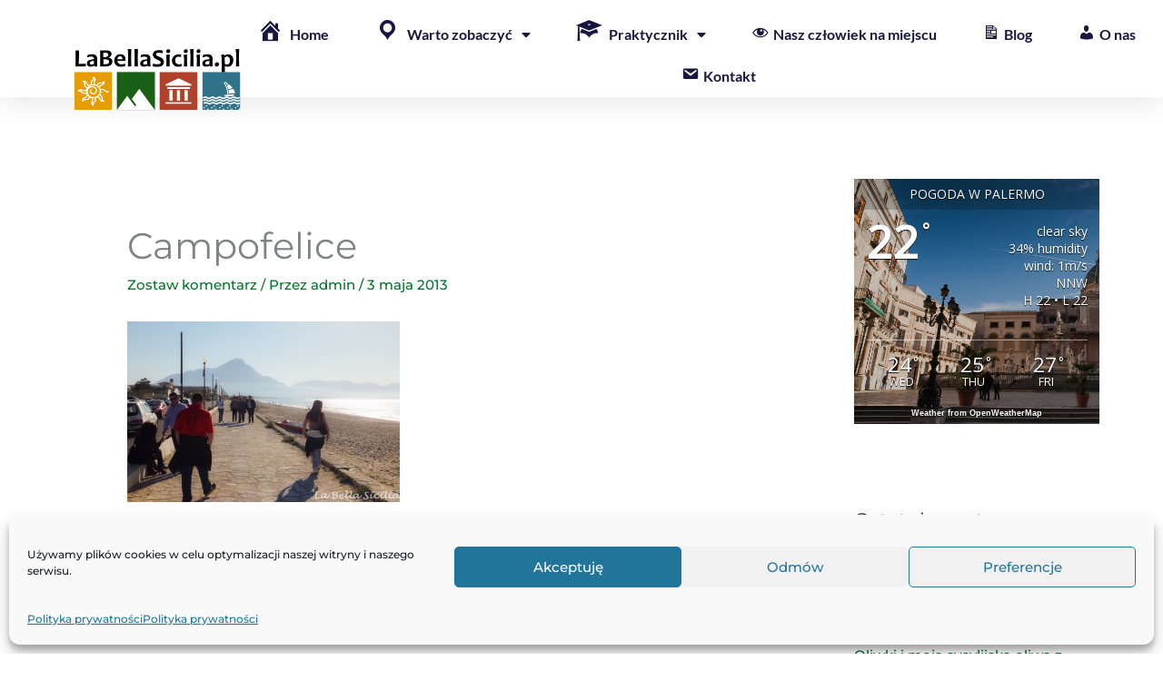

--- FILE ---
content_type: text/html; charset=UTF-8
request_url: https://labellasicilia.pl/wp-admin/admin-ajax.php
body_size: 289
content:
<div id="awesome-weather-palermo" class="temp5 awesome-weather-wrap awecf awe_with_stats awe_without_icons awe_with_forecast awe_extended awe_wide awe-cityid-1274040 darken awe-code-800 awe-desc-clear-sky"  style=" color: #ffffff; ">

	<div class="awesome-weather-cover" style="background-image: url(https://labellasicilia.pl/wp-content/uploads/2013/03/P1300271.jpg);">
	<div class="awesome-weather-darken">

	
	<div class="awesome-weather-header awecf"><span>Pogoda w Palermo</span></div>

		
		<div class="awecf">
		<div class="awesome-weather-current-temp">
			<strong>
			22<sup>&deg;</sup>
						</strong>
		</div><!-- /.awesome-weather-current-temp -->
		
				<div class="awesome-weather-todays-stats">
			<div class="awe_desc">clear sky</div>
			<div class="awe_humidty">34% humidity</div>
			<div class="awe_wind">wind: 1m/s NNW</div>
			<div class="awe_highlow">H 22 &bull; L 22</div>	
		</div><!-- /.awesome-weather-todays-stats -->
				</div>
		
		
		
		<div class="awesome-weather-forecast awe_days_3 awecf">
	
							<div class="awesome-weather-forecast-day">
										<div class="awesome-weather-forecast-day-temp">24<sup>&deg;</sup></div>
					<div class="awesome-weather-forecast-day-abbr">Wed</div>
				</div>
							<div class="awesome-weather-forecast-day">
										<div class="awesome-weather-forecast-day-temp">25<sup>&deg;</sup></div>
					<div class="awesome-weather-forecast-day-abbr">Thu</div>
				</div>
							<div class="awesome-weather-forecast-day">
										<div class="awesome-weather-forecast-day-temp">27<sup>&deg;</sup></div>
					<div class="awesome-weather-forecast-day-abbr">Fri</div>
				</div>
				
		</div><!-- /.awesome-weather-forecast -->
	
		
		
	<div class="awesome-weather-attribution">Weather from OpenWeatherMap</div>
	</div><!-- /.awesome-weather-cover -->
	</div><!-- /.awesome-weather-darken -->

</div><!-- /.awesome-weather-wrap: wide -->

--- FILE ---
content_type: text/css
request_url: https://labellasicilia.pl/wp-content/uploads/elementor/css/post-4003.css?ver=1768337790
body_size: 1030
content:
.elementor-4003 .elementor-element.elementor-element-31a09322:not(.elementor-motion-effects-element-type-background), .elementor-4003 .elementor-element.elementor-element-31a09322 > .elementor-motion-effects-container > .elementor-motion-effects-layer{background-image:url("https://labellasicilia.pl/wp-content/uploads/2021/10/Mondello_header-1.jpg");background-position:center center;background-size:cover;}.elementor-4003 .elementor-element.elementor-element-31a09322 > .elementor-background-overlay{background-color:#001035;opacity:0.6;transition:background 0.3s, border-radius 0.3s, opacity 0.3s;}.elementor-4003 .elementor-element.elementor-element-31a09322{transition:background 0.3s, border 0.3s, border-radius 0.3s, box-shadow 0.3s;padding:90px 0px 15px 0px;}.elementor-4003 .elementor-element.elementor-element-59a91283 .elementor-heading-title{font-size:18px;font-weight:500;color:#ffffff;}.elementor-4003 .elementor-element.elementor-element-6e973cb2 .elementor-icon-list-items:not(.elementor-inline-items) .elementor-icon-list-item:not(:last-child){padding-block-end:calc(5px/2);}.elementor-4003 .elementor-element.elementor-element-6e973cb2 .elementor-icon-list-items:not(.elementor-inline-items) .elementor-icon-list-item:not(:first-child){margin-block-start:calc(5px/2);}.elementor-4003 .elementor-element.elementor-element-6e973cb2 .elementor-icon-list-items.elementor-inline-items .elementor-icon-list-item{margin-inline:calc(5px/2);}.elementor-4003 .elementor-element.elementor-element-6e973cb2 .elementor-icon-list-items.elementor-inline-items{margin-inline:calc(-5px/2);}.elementor-4003 .elementor-element.elementor-element-6e973cb2 .elementor-icon-list-items.elementor-inline-items .elementor-icon-list-item:after{inset-inline-end:calc(-5px/2);}.elementor-4003 .elementor-element.elementor-element-6e973cb2 .elementor-icon-list-icon i{transition:color 0.3s;}.elementor-4003 .elementor-element.elementor-element-6e973cb2 .elementor-icon-list-icon svg{transition:fill 0.3s;}.elementor-4003 .elementor-element.elementor-element-6e973cb2{--e-icon-list-icon-size:0px;--icon-vertical-offset:0px;}.elementor-4003 .elementor-element.elementor-element-6e973cb2 .elementor-icon-list-icon{padding-inline-end:0px;}.elementor-4003 .elementor-element.elementor-element-6e973cb2 .elementor-icon-list-item > .elementor-icon-list-text, .elementor-4003 .elementor-element.elementor-element-6e973cb2 .elementor-icon-list-item > a{font-size:16px;font-weight:400;}.elementor-4003 .elementor-element.elementor-element-6e973cb2 .elementor-icon-list-text{color:#FFFFFF;transition:color 0.3s;}.elementor-4003 .elementor-element.elementor-element-e6eeea7 .elementor-heading-title{font-size:18px;font-weight:500;color:#ffffff;}.elementor-4003 .elementor-element.elementor-element-663f210b .elementor-icon-list-items:not(.elementor-inline-items) .elementor-icon-list-item:not(:last-child){padding-block-end:calc(5px/2);}.elementor-4003 .elementor-element.elementor-element-663f210b .elementor-icon-list-items:not(.elementor-inline-items) .elementor-icon-list-item:not(:first-child){margin-block-start:calc(5px/2);}.elementor-4003 .elementor-element.elementor-element-663f210b .elementor-icon-list-items.elementor-inline-items .elementor-icon-list-item{margin-inline:calc(5px/2);}.elementor-4003 .elementor-element.elementor-element-663f210b .elementor-icon-list-items.elementor-inline-items{margin-inline:calc(-5px/2);}.elementor-4003 .elementor-element.elementor-element-663f210b .elementor-icon-list-items.elementor-inline-items .elementor-icon-list-item:after{inset-inline-end:calc(-5px/2);}.elementor-4003 .elementor-element.elementor-element-663f210b .elementor-icon-list-icon i{transition:color 0.3s;}.elementor-4003 .elementor-element.elementor-element-663f210b .elementor-icon-list-icon svg{transition:fill 0.3s;}.elementor-4003 .elementor-element.elementor-element-663f210b{--e-icon-list-icon-size:0px;--icon-vertical-offset:0px;}.elementor-4003 .elementor-element.elementor-element-663f210b .elementor-icon-list-icon{padding-inline-end:0px;}.elementor-4003 .elementor-element.elementor-element-663f210b .elementor-icon-list-item > .elementor-icon-list-text, .elementor-4003 .elementor-element.elementor-element-663f210b .elementor-icon-list-item > a{font-size:16px;font-weight:400;}.elementor-4003 .elementor-element.elementor-element-663f210b .elementor-icon-list-text{color:#FFFFFF;transition:color 0.3s;}.elementor-4003 .elementor-element.elementor-element-31258465 .elementor-heading-title{font-size:18px;font-weight:500;color:#ffffff;}.elementor-4003 .elementor-element.elementor-element-cd97815 .elementor-icon-list-items:not(.elementor-inline-items) .elementor-icon-list-item:not(:last-child){padding-block-end:calc(5px/2);}.elementor-4003 .elementor-element.elementor-element-cd97815 .elementor-icon-list-items:not(.elementor-inline-items) .elementor-icon-list-item:not(:first-child){margin-block-start:calc(5px/2);}.elementor-4003 .elementor-element.elementor-element-cd97815 .elementor-icon-list-items.elementor-inline-items .elementor-icon-list-item{margin-inline:calc(5px/2);}.elementor-4003 .elementor-element.elementor-element-cd97815 .elementor-icon-list-items.elementor-inline-items{margin-inline:calc(-5px/2);}.elementor-4003 .elementor-element.elementor-element-cd97815 .elementor-icon-list-items.elementor-inline-items .elementor-icon-list-item:after{inset-inline-end:calc(-5px/2);}.elementor-4003 .elementor-element.elementor-element-cd97815 .elementor-icon-list-icon i{transition:color 0.3s;}.elementor-4003 .elementor-element.elementor-element-cd97815 .elementor-icon-list-icon svg{transition:fill 0.3s;}.elementor-4003 .elementor-element.elementor-element-cd97815{--e-icon-list-icon-size:0px;--icon-vertical-offset:0px;}.elementor-4003 .elementor-element.elementor-element-cd97815 .elementor-icon-list-icon{padding-inline-end:0px;}.elementor-4003 .elementor-element.elementor-element-cd97815 .elementor-icon-list-item > .elementor-icon-list-text, .elementor-4003 .elementor-element.elementor-element-cd97815 .elementor-icon-list-item > a{font-size:16px;font-weight:400;}.elementor-4003 .elementor-element.elementor-element-cd97815 .elementor-icon-list-text{color:#FFFFFF;transition:color 0.3s;}.elementor-4003 .elementor-element.elementor-element-6628cc37 > .elementor-element-populated{margin:0% 0% 0% 20%;--e-column-margin-right:0%;--e-column-margin-left:20%;}.elementor-4003 .elementor-element.elementor-element-2b5d080e{text-align:end;}.elementor-4003 .elementor-element.elementor-element-2b5d080e .elementor-heading-title{font-size:18px;font-weight:500;color:#ffffff;}.elementor-4003 .elementor-element.elementor-element-79537dd5{--grid-template-columns:repeat(0, auto);--icon-size:14px;--grid-column-gap:10px;--grid-row-gap:0px;}.elementor-4003 .elementor-element.elementor-element-79537dd5 .elementor-widget-container{text-align:right;}.elementor-4003 .elementor-element.elementor-element-79537dd5 .elementor-social-icon{background-color:#ffffff;--icon-padding:0.9em;}.elementor-4003 .elementor-element.elementor-element-79537dd5 .elementor-social-icon i{color:#001444;}.elementor-4003 .elementor-element.elementor-element-79537dd5 .elementor-social-icon svg{fill:#001444;}.elementor-4003 .elementor-element.elementor-element-65f63f26 > .elementor-container > .elementor-column > .elementor-widget-wrap{align-content:center;align-items:center;}.elementor-4003 .elementor-element.elementor-element-65f63f26{border-style:dotted;border-width:1px 0px 0px 0px;border-color:rgba(255,255,255,0.59);margin-top:80px;margin-bottom:0px;padding:20px 0px 0px 0px;}.elementor-4003 .elementor-element.elementor-element-71e4bb9e .elementor-heading-title{font-size:13px;font-weight:300;line-height:1.5em;color:#FFFFFF;}.elementor-4003 .elementor-element.elementor-element-485c58f3{text-align:end;}.elementor-4003 .elementor-element.elementor-element-485c58f3 .elementor-heading-title{font-size:13px;font-weight:300;line-height:1.5em;color:#FFFFFF;}.elementor-theme-builder-content-area{height:400px;}.elementor-location-header:before, .elementor-location-footer:before{content:"";display:table;clear:both;}@media(max-width:1024px){.elementor-4003 .elementor-element.elementor-element-31a09322{padding:30px 20px 30px 20px;}.elementor-4003 .elementor-element.elementor-element-6e973cb2 .elementor-icon-list-item > .elementor-icon-list-text, .elementor-4003 .elementor-element.elementor-element-6e973cb2 .elementor-icon-list-item > a{font-size:13px;}.elementor-4003 .elementor-element.elementor-element-663f210b .elementor-icon-list-item > .elementor-icon-list-text, .elementor-4003 .elementor-element.elementor-element-663f210b .elementor-icon-list-item > a{font-size:13px;}.elementor-4003 .elementor-element.elementor-element-cd97815 .elementor-icon-list-item > .elementor-icon-list-text, .elementor-4003 .elementor-element.elementor-element-cd97815 .elementor-icon-list-item > a{font-size:13px;}.elementor-4003 .elementor-element.elementor-element-6628cc37 > .elementor-element-populated{margin:0px 0px 0px 0px;--e-column-margin-right:0px;--e-column-margin-left:0px;}.elementor-4003 .elementor-element.elementor-element-79537dd5 .elementor-social-icon{--icon-padding:0.5em;}}@media(max-width:767px){.elementor-4003 .elementor-element.elementor-element-31a09322{padding:30px 20px 30px 20px;}.elementor-4003 .elementor-element.elementor-element-2c7bc9fa > .elementor-element-populated{padding:0px 0px 0px 0px;}.elementor-4003 .elementor-element.elementor-element-58f193bd{width:50%;}.elementor-4003 .elementor-element.elementor-element-1b4155a8{width:50%;}.elementor-4003 .elementor-element.elementor-element-761e218e{width:50%;}.elementor-bc-flex-widget .elementor-4003 .elementor-element.elementor-element-761e218e.elementor-column .elementor-widget-wrap{align-items:center;}.elementor-4003 .elementor-element.elementor-element-761e218e.elementor-column.elementor-element[data-element_type="column"] > .elementor-widget-wrap.elementor-element-populated{align-content:center;align-items:center;}.elementor-4003 .elementor-element.elementor-element-761e218e > .elementor-element-populated{margin:-78% 0% 0% 0%;--e-column-margin-right:0%;--e-column-margin-left:0%;}.elementor-4003 .elementor-element.elementor-element-31258465 > .elementor-widget-container{margin:42% 0% 0% 0%;}.elementor-4003 .elementor-element.elementor-element-cd97815 > .elementor-widget-container{margin:0% 0% 0% 0%;padding:0% 0% 0% 0%;}.elementor-4003 .elementor-element.elementor-element-6628cc37 > .elementor-element-populated{margin:30px 0px 0px 0px;--e-column-margin-right:0px;--e-column-margin-left:0px;}.elementor-4003 .elementor-element.elementor-element-2b5d080e{text-align:center;}.elementor-4003 .elementor-element.elementor-element-79537dd5 .elementor-widget-container{text-align:center;}.elementor-4003 .elementor-element.elementor-element-65f63f26{margin-top:30px;margin-bottom:0px;}.elementor-4003 .elementor-element.elementor-element-71e4bb9e{text-align:center;}.elementor-4003 .elementor-element.elementor-element-485c58f3{text-align:center;}}@media(min-width:768px){.elementor-4003 .elementor-element.elementor-element-58f193bd{width:19.196%;}.elementor-4003 .elementor-element.elementor-element-1b4155a8{width:24.106%;}.elementor-4003 .elementor-element.elementor-element-761e218e{width:22.39%;}.elementor-4003 .elementor-element.elementor-element-6628cc37{width:34.286%;}}@media(max-width:1024px) and (min-width:768px){.elementor-4003 .elementor-element.elementor-element-7e333d8b{width:70%;}.elementor-4003 .elementor-element.elementor-element-5c780d9d{width:30%;}}